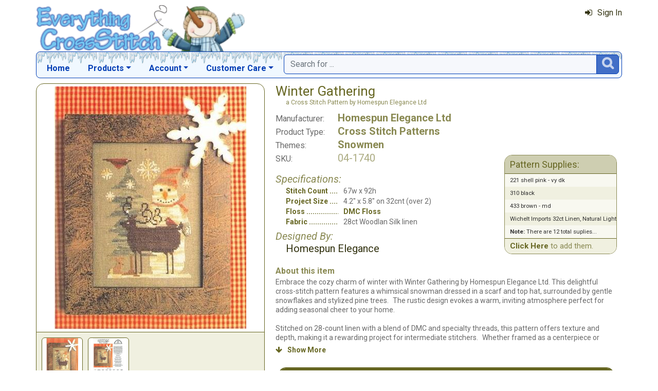

--- FILE ---
content_type: text/html; charset=utf-8
request_url: https://www.everythingcrossstitch.com/winter-gathering-mrp-p11124.aspx?k2=m35y5
body_size: 9222
content:

<!DOCTYPE html> 
<html xmlns="http://www.w3.org/1999/xhtml" lang="en">
<head>
<meta http-equiv="Content-Type" content="text/html; charset=utf-8" />
<title>&quot;Winter Gathering&quot; by Homespun Elegance Ltd</title>
<meta http-equiv="X-UA-Compatible" content="IE=edge" />
<meta name="viewport" content="width=device-width, initial-scale=1.0" />
<meta name="description" content="Winter Gathering: A Cross Stitch Chart by Homespun Elegance Ltd"/>
<meta name="rating" content="General"/>
<meta name="distribution" content="global"/>
<meta name="robots" content="index, follow"/>

<link rel="canonical" href="https://www.everythingcrossstitch.com/winter-gathering-mrp-p11124.aspx">
<link href="/displaypackage/Bootstrap/v522/css/bootstrap.min.css" rel="stylesheet" />
<link href="/displaypackage/Fonts/font-awesome.min.css" rel="stylesheet" />
<link href="/displaypackage/defaultBS5.css?cv=3.6.10" rel="stylesheet" />
<link href="/displaypackage/jQuery/jquery-ui.min.css?cv=3.6.10" rel="stylesheet" />
<link href="/skins/skin_1/css/style.css" rel="stylesheet" />
<link href="/skins/skin_1/css/MRSF.css?cv=3.6.10" rel="stylesheet" />
<link href="/skins/skin_1/css/holiday/winter.css?cv=3.6.10" rel="stylesheet" />

<script type="application/ld+json">
{ "@context": "https://schema.org",
  "@graph": [
  {
	"@type": "Product",
	"@id": "https://www.everythingcrossstitch.com/winter-gathering-mrp-p11124.aspx",
	"description": "Winter Gathering: A Cross Stitch Chart by Homespun Elegance Ltd",
	"name": "Winter Gathering",
	"url": "https://www.everythingcrossstitch.com/winter-gathering-mrp-p11124.aspx",
	"image": "https://www.everythingcrossstitch.com/images/product/responsive/11124.jpg",
	"productId": "11124",
	"offers": {
		"@type": "Offer",
		"price": "9.00",
		"availability": "http://schema.org/InStock",
		"itemCondition": "http://schema.org/NewCondition", 
		"priceCurrency":  "USD",
		"seller": {"@type": "Organization", "name": "Everything Cross Stitch"},
		"url": "https://www.everythingcrossstitch.com/winter-gathering-mrp-p11124.aspx"
	},
	"sku": "04-1740",
	"brand": {"@type": "Brand", "name": "Homespun Elegance Ltd"},
	"aggregateRating": {"@type": "AggregateRating", "worstRating": "1", "bestRating": "5", "ratingValue": "5.0", "ratingCount": "2"},
	"review": [
	{ "@type": "Review",
		"reviewRating": {"@type": "Rating", "ratingValue": "5", "worstRating": "1", "bestRating": "5"},
		"author": {"@type": "Person", "name": "Nancy"},
		"reviewBody": "The thread for the hat and scarf were so much fun to work with."
	},
	{ "@type": "Review",
		"reviewRating": {"@type": "Rating", "ratingValue": "5", "worstRating": "1", "bestRating": "5"},
		"author": {"@type": "Person", "name": "Lisa"},
		"reviewBody": "I love this pattern and the colors!"
	}
	],
	"category": "Cross Stitch Patterns"
  },
  {
	"@type": "BreadcrumbList",
	"itemListElement":  [
		{"@type": "ListItem", "position": 1, "name": "ECS: Home", "item": "https://www.everythingcrossstitch.com/"},
		{"@type": "ListItem", "position": 2, "name": "Cross Stitch Patterns", "item": "https://www.everythingcrossstitch.com/cross-stitch-patterns-mrl-y5.aspx"},
		{"@type": "ListItem", "position": 3, "name": "Snowmen", "item": "https://www.everythingcrossstitch.com/snowmen-cross-stitch-mrl-c180.aspx?k2=y5"},
		{"@type": "ListItem", "position": 4, "name": "Winter Gathering", "item": "https://www.everythingcrossstitch.com/winter-gathering-mrp-p11124.aspx"}
	]
  }
  ]
}
</script>

<script async src="https://www.googletagmanager.com/gtag/js?id=G-64GNL63XC1"></script>
<script>
window.dataLayer = window.dataLayer || [];function gtag(){dataLayer.push(arguments);}gtag('js', new Date());gtag('config', 'G-64GNL63XC1');
gtag('event', 'view_item', {'mr_event_type':10,'customer_type':'anon',items: [{'item_id':'11124','item_name':'Winter Gathering','item_brand':'Homespun Elegance Ltd','item_category':'Cross Stitch Patterns'}]});

</script>
</head>
<body> <!-- EXS -->
  <div class="body-background">
    <div class="container container-page" id="bsMainContainer" >                       
       <div id="mrsfHeaderContainer" class="mrnav"><div id="mrnav-header" class="pageheader"><div class="logolink mrsf-divlink" data-loc="/"></div><div class="mrsf-liveInfo" data-parserkey="USER_LINK1"></div></div><div id="mrnav-navbar" class="bar"><div id="mrnav-sidebarbtn" class="btn cmp fltl fa" onclick="mrnavPanelOpen('mrnav-sidemenu');">&#xf0C9;</div><div id="mrnav-logolink" class="cmp mrsf-divlink" data-loc="/"></div><div id="mrnav-userlinkbuttons" class="cmp fltr mrsf-liveInfo" data-parserkey="USER_LINK_NAVBUTTONS"><!--(!USER_LINK_NAVBUTTONS!)--></div><div id="mrnav-menu" class="menuholder exp"><ul id="MRSFMenu" class="menu"><li class="menutop"><a href="/">Home</a></li><li class="menutop dropdown"><a href="#" class="dropdown-toggle" role="button" data-bs-toggle="dropdown" aria-expanded="false">Products</a><ul class="dropdown-menu"><li><a href="/cross-stitch-themes-mrl-c17.aspx" class="dropdown-item">Browse Projects by Theme</a></li><li><a href="/cross-stitch-patterns-mrl-y5.aspx" class="dropdown-item">Cross Stitch Patterns</a></li><li><a href="/cross-stitch-kits-mrl-y4.aspx" class="dropdown-item">Cross Stitch Kits</a></li><li><a href="/cross-stitch-floss-mrl-y6.aspx" class="dropdown-item">Floss & Thread</a></li><li><a href="/cross-stitch-fabric-mrl-y2.aspx" class="dropdown-item">Cross Stitch Fabric</a></li><li><a href="/stamped-cross-stitch-kits-mrl-y9.aspx" class="dropdown-item">Stamped Projects</a></li><li><a href="/stitchable-cross-stitch-items-mrl-y3.aspx" class="dropdown-item">Stitchable Items</a></li><li><a href="/cross-stitch-beads-mrl-y7.aspx" class="dropdown-item">Beads, Buttons & Charms</a></li><li><a href="/cross-stitch-supplies-mrl-y1.aspx" class="dropdown-item">Needles, Hoops & Supplies</a></li></ul></li><li class="menutop mrsf-userInfo dropdown" data-parserkey="NAVBAR_ACCOUNTMENU"><a href="#" class="dropdown-toggle" role="button" data-bs-toggle="dropdown" aria-expanded="false">Account</a><ul class="dropdown-menu"><li><a href="javascript:dynamicModal(4,1,0);" class="dropdown-item"><span class="fa" style="margin-right:5px;">&#xf090</span>Sign In</a></li></ul></li><li class="menutop dropdown"><a href="#" class="dropdown-toggle" role="button" data-bs-toggle="dropdown" aria-expanded="false">Customer Care</a><ul class="dropdown-menu"><li><a href="/exs-contact-mrt-t8.aspx" class="dropdown-item"><span class="fa" style="margin-right:5px;">&#xf0e0</span>Contact Us</a></li><li class="dropdown-divider"></li><li><a href="/chitchat.aspx" class="dropdown-item"><span class="fa" style="margin-right:5px;">&#xf27a</span>Chit Chat Message Board</a></li><li><a href="/review.aspx?p=SewAndTell" class="dropdown-item"><span class="fa" style="margin-right:5px;">&#xf005</span>Sew and Tell!</a></li><li class="dropdown-divider"></li><li><a href="http://www.youtube.com/channel/UCIsuBXP9OHy23pCeD8gKB3w" class="dropdown-item" target="_blank"><span class="fa" style="margin-right:5px;">&#xf16a</span>ECS YouTube Channel</a></li><li><a href="/review.aspx?p=ReviewList" class="dropdown-item"><span class="fa" style="margin-right:5px;">&#xf006</span>Latest Product Reviews</a></li><li class="dropdown-divider"></li><li><a href="/giftcard.aspx" class="dropdown-item"><span class="fa" style="margin-right:5px;">&#xf09d</span>Gift Cards</a></li><li class="dropdown-divider"></li><li><a href="/faq.aspx" class="dropdown-item">Frequently Asked Questions</a></li><li><a href="/exs-returns-mrt-t10.aspx" class="dropdown-item">Our Return Policy</a></li><li><a href="/exs-privacy-mrt-t11.aspx" class="dropdown-item">Our Privacy Policy</a></li><li><a href="/exs-security-mrt-t13.aspx" class="dropdown-item">Our Security Policy</a></li></ul></li></ul></div><div id="mrnav-search" class="searchholder eoc"><form class="mrsf-form hide-on-wait navbar-form labelless" id="mainsearchform" method="get" onsubmit="return mainSearchSubmit();">
<div class="form-settings">formID,mainsearch</div>
<div class="mrsf-form-field">
<div class="field-label">hello world:</div>
<div class="field-control" style="width:100%;"><div class="input-group" style="width:100%;">
<input type="text" name="qt" id="mainsearchterm" class="form-control mrsf-autocomplete" PlaceHolder="Search for ..."/>
<div class="btn fa" onclick="mainSearchSubmit();">&#xF002;</div></div>
</div>
</div>
</form><script type="text/javascript">function mainSearchSubmit() {
var term;
term = $('#mainsearchterm').val();
if (term.length == 0) { modalError('Search:', 'The Search Field is required.'); }
else { processFormResponse('mainsearchform', 'form_processor.aspx', 'mrsfHeaderContainer'); }
return false; }
</script><div style="margin-top:7px;margin-bottom:6px;" class="mrsf-wrapper mrsf-inline-wait" id="mainsearchwait">Searching, Please Wait...</div></div></div><div id="mrnav-sidemenu" class="panel block sidemenu"><lable class="closebtn" onclick="mrnavPanelClose();">&times;</lable><div class="mrnav-holder"><div class="menutop"><a href="/">Home</a></div><div class="menutop nav-submenu open"><a href="#" class="dropdown-toggle" role="button" data-bs-toggle="dropdown" aria-expanded="false">Products</a></div><ul class="open submenu"><li><a href="/cross-stitch-themes-mrl-c17.aspx" class="dropdown-item">Browse Projects by Theme</a></li><li><a href="/cross-stitch-patterns-mrl-y5.aspx" class="dropdown-item">Cross Stitch Patterns</a></li><li><a href="/cross-stitch-kits-mrl-y4.aspx" class="dropdown-item">Cross Stitch Kits</a></li><li><a href="/cross-stitch-floss-mrl-y6.aspx" class="dropdown-item">Floss & Thread</a></li><li><a href="/cross-stitch-fabric-mrl-y2.aspx" class="dropdown-item">Cross Stitch Fabric</a></li><li><a href="/stamped-cross-stitch-kits-mrl-y9.aspx" class="dropdown-item">Stamped Projects</a></li><li><a href="/stitchable-cross-stitch-items-mrl-y3.aspx" class="dropdown-item">Stitchable Items</a></li><li><a href="/cross-stitch-beads-mrl-y7.aspx" class="dropdown-item">Beads, Buttons & Charms</a></li><li><a href="/cross-stitch-supplies-mrl-y1.aspx" class="dropdown-item">Needles, Hoops & Supplies</a></li></ul><div class="menutop nav-submenu open"><a href="#" class="dropdown-toggle" role="button" data-bs-toggle="dropdown" aria-expanded="false">Account</a></div><ul class="open submenu mrsf-userInfo" data-parserkey="NAVBAR_SIDEACCOUNTMENU"><li><a href="javascript:dynamicModal(4,1,0);" class="dropdown-item"><span class="fa" style="margin-right:5px;">&#xf090</span>Sign In</a></li></ul><div class="menutop nav-submenu open"><a href="#" class="dropdown-toggle" role="button" data-bs-toggle="dropdown" aria-expanded="false">Customer Care</a></div><ul class="open submenu"><li><a href="/exs-contact-mrt-t8.aspx" class="dropdown-item"><span class="fa" style="margin-right:5px;">&#xf0e0</span>Contact Us</a></li><li class="sidemenu-divider"><span class="dropdown-item"></span></li><li><a href="/chitchat.aspx" class="dropdown-item"><span class="fa" style="margin-right:5px;">&#xf27a</span>Chit Chat Message Board</a></li><li><a href="/review.aspx?p=SewAndTell" class="dropdown-item"><span class="fa" style="margin-right:5px;">&#xf005</span>Sew and Tell!</a></li><li class="sidemenu-divider"><span class="dropdown-item"></span></li><li><a href="http://www.youtube.com/channel/UCIsuBXP9OHy23pCeD8gKB3w" class="dropdown-item" target="_blank"><span class="fa" style="margin-right:5px;">&#xf16a</span>ECS YouTube Channel</a></li><li><a href="/review.aspx?p=ReviewList" class="dropdown-item"><span class="fa" style="margin-right:5px;">&#xf006</span>Latest Product Reviews</a></li><li class="sidemenu-divider"><span class="dropdown-item"></span></li><li><a href="/giftcard.aspx" class="dropdown-item"><span class="fa" style="margin-right:5px;">&#xf09d</span>Gift Cards</a></li><li class="sidemenu-divider"><span class="dropdown-item"></span></li><li><a href="/faq.aspx" class="dropdown-item">Frequently Asked Questions</a></li><li><a href="/exs-returns-mrt-t10.aspx" class="dropdown-item">Our Return Policy</a></li><li><a href="/exs-privacy-mrt-t11.aspx" class="dropdown-item">Our Privacy Policy</a></li><li><a href="/exs-security-mrt-t13.aspx" class="dropdown-item">Our Security Policy</a></li></ul></div></div><div id="mrnav-backdrop" class="backdrop"></div><div id="mrnav-popup" class="panel"></div></div>      
      <div class="body-wrapper"> <!--bodywrapper-->        
        <div id="mrsfMainContainer" class="mrsf-main-container"><div><div class="mrsf-column-container simple-fixed-left" data-colpad="10" data-colwidth="450" data-unfloatat="800"><div class="column-left"><div><div class="mrsf-wrapper nopad mrsf-aGallery"><div style="padding:5px;"><img class="mrsf-image clickable autosize postload gallerypic" data-url="/images/product/responsive/11124.jpg?fv=45341-13" data-mvtype="1" data-mvid="11124" data-mvindex="0"/>
</div><div class="mrsf-bgcolor-ultra-light" style="padding:10px;padding-bottom:0px;border:inherit;border-width:0px;border-top-width:1px;border-radius:0px;"><div name="ItemGalleryms-hd" id="ItemGalleryms-hd" class="form-control mrsf-media-strip" style="border-style:hidden;padding:0px;background-color:transparent;">
<div class="mi img clickable" style="background-image:url('/images/product/icon/11124.jpg?fv=4246-13');width:80px;height:80px;" data-main="/images/product/responsive/11124.jpg?fv=45341-13" data-mvindex="0"></div>
<div class="mi img clickable" style="background-image:url('/images/product/large/11124_1.jpg?fv=108508-18');width:80px;height:80px;" data-main="/images/product/large/11124_1.jpg?fv=108508-18" data-mvindex="1"></div>
</div></div></div></div></div><div class="column-right"><div class="mrsf-column-container simple-fixed-right" data-colpad="0" data-colwidth="300" data-unfloatat="690"><div class="column-left"><div style="padding:10px;padding-top:0px;font-weight:400;"><div><h1 id="title" class="mrsf-color-medium mrsf-sz-vl" style="font-weight:400;"><span class="mrsf-color-dark">Winter Gathering</span><span class="mrsf-sz-s" style="display:block;margin-left:20px;">a Cross Stitch Pattern by Homespun Elegance Ltd</span></h1><div class="mrsf-flex-list mrsf-sz-l" style="margin-top:10px;" data-colpad="25" data-colcount="2"><div class="list-row mrsf-sz-m" style="padding-bottom:2px;"><div class="col1">Manufacturer:</div><div class="mrsf-sz-l mrsf-color-medium hover-ck mrsf-fw-b col2"><a href="/homespun-elegance-cross-stitch-patterns-mrl-m35.aspx">Homespun Elegance Ltd</a></div></div><div class="list-row mrsf-sz-m" style="padding-bottom:2px;"><div class="col1">Product Type:</div><div class="mrsf-sz-l mrsf-color-medium hover-ck mrsf-fw-b col2"><a href="/cross-stitch-patterns-mrl-y5.aspx">Cross Stitch Patterns</a></div></div><div class="list-row mrsf-sz-m" style="padding-bottom:2px;"><div class="col1">Themes:</div><div class="mrsf-sz-l mrsf-color-medium hover-ck mrsf-fw-b col2"><a href="/snowmen-cross-stitch-mrl-c180.aspx">Snowmen</a></div></div><div class="list-row mrsf-sz-m" style="padding-bottom:2px;"><div class="col1">SKU:</div><div class="mrsf-sz-l mrsf-color-light col2">04-1740</div></div></div><div class="mrsf-column-container simple-fixed-right mrsf-sz-s" data-colpad="5" data-colwidth="220" data-hideright="450"><div class="column-left"><div style="margin-top:15px;"><div class="mrsf-color-medium mrsf-sz-l" style="font-style:italic;margin-bottom:2px;">Specifications:</div><div class="mrsf-flex-list mrsf-sz-ms" style="margin-left:20px;" data-colPad="10" data-col1Extend="20" data-colcount="2"><div class="list-row" style="padding-bottom:2px;"><div class="ellipsis mrsf-fw-b mrsf-color-dark col1">Stitch Count</div><div class="col2">67w x 92h</div></div><div class="list-row" style="padding-bottom:2px;"><div class="ellipsis mrsf-fw-b mrsf-color-dark col1">Project Size</div><div class="col2">4.2" x 5.8" on 32cnt  (over 2)</div></div><div class="list-row mrsf-divlink" style="padding-bottom:2px;" onclick="document.getElementById('atcAction').value='120';processFormResponse('atcRequest', 'showproduct.aspx?ACT=1', 'divAddToCart');"><div class="ellipsis mrsf-fw-b mrsf-color-dark col1">Floss</div><div class="mrsf-color-dark hover-ck col2" style="font-weight:bold;">DMC Floss</div></div><div class="list-row" style="padding-bottom:2px;"><div class="ellipsis mrsf-fw-b mrsf-color-dark col1">Fabric</div><div class="col2">28ct Woodlan Silk linen</div></div></div><div class="mrsf-color-medium mrsf-sz-l" style="font-style:italic;margin-top:5px;margin-bottom:0px;">Designed By:</div><div class="mrsf-sz-l mrsf-color-very-dark" style="margin-left:20px;margin-bottom:2px;">Homespun Elegance</div></div></div><div class="column-right"><div class="mrsf-wrapper mrsf-list mrsf-divlink mrsf-style4" style="margin-top:-20px;" onclick="document.getElementById('atcAction').value='120';processFormResponse('atcRequest', 'showproduct.aspx?ACT=1', 'atcHolder');"><div class="wrapper-header hover-ck" style="padding:7px;padding-left:10px;"><h4>Pattern Supplies:</h4></div><div><div class="mrsf-flex-list striped" style="font-size:.95em;" data-flexcol="1" data-colcount="1"><div class="list-row" style="padding-top:5px;padding-bottom:5px;padding-left:10px;"><div class="col1">221 shell pink - vy dk</div></div><div class="list-row" style="padding-top:5px;padding-bottom:5px;padding-left:10px;"><div class="col1">310 black</div></div><div class="list-row" style="padding-top:5px;padding-bottom:5px;padding-left:10px;"><div class="col1">433 brown - md</div></div><div class="list-row" style="padding-top:5px;padding-bottom:5px;padding-left:10px;"><div class="col1">Wichelt Imports 32ct Linen, Natural Light (13" x 18")</div></div><div class="list-row" style="padding-top:5px;padding-bottom:5px;padding-left:10px;"><div class="col1"><b>Note:</b> There are 12 total suplies...</div></div></div></div><div class="mrsf-color-medium wrapper-footer" style="text-align:left;font-size:1.25em;padding:7px;padding-left:10px;"><span class="hover-ck mrsf-fw-b mrsf-color-dark">Click Here</span> to add them.</div></div></div></div><div style="margin-top:20px;"><div class="mrsf-color-medium mrsf-sz-m" style="font-weight:bold;margin-bottom:2px;">About this item</div><div class="mrsf-sz-ms mrsf-expander" data-maxHeight="150"><div class="expand-content"><span class="mrsf-sentence">Embrace the cozy charm of winter with Winter Gathering by Homespun Elegance Ltd.
<span class="mrsf-sentence">This delightful cross-stitch pattern features a whimsical snowman dressed in a scarf and top hat, surrounded by gentle snowflakes and stylized pine trees.</span>
<span class="mrsf-sentence">The rustic design evokes a warm, inviting atmosphere perfect for adding seasonal cheer to your home.</span>
<br><br>
<span class="mrsf-sentence">Stitched on 28-count linen with a blend of DMC and specialty threads, this pattern offers texture and depth, making it a rewarding project for intermediate stitchers.</span>
<span class="mrsf-sentence">Whether framed as a centerpiece or included in your holiday décor, Winter Gathering brings a touch of winter magic to any space.</span>
<br><br>
<span class="mrsf-sentence">We do not carry the Wildflower and Wisper threads so we have listed the DMC alternates for all specialty threads in our supplies listing.</span>
<span class="mrsf-sentence">We also do not carry the specific fabric that this design uses so a fabric option will not be listed either.</span>
<span class="mrsf-sentence">The frame and snowflake applique are available to purchase through Homespun Elegance.</span></div><div class="expand-control"><div class="mrsf-color-dark control mrsf-divlink showmore" style="font-weight:bold;" onclick="toggleMRExpander(this, 0);"><span class="fa" style="margin-right:10px;">&#xf063</span>Show More</div><div id="s2" class="mrsf-color-dark control mrsf-divlink showless" style="font-weight:bold;" onclick="toggleMRExpander(this, 1);"><span class="fa" style="margin-right:10px;">&#xf062</span>Show Less</div></div></div></div></div></div></div><div class="column-right data-hnfpad"><div id="atcBlock" class="mrsf-wrapper atc" style="padding:0px;border-width:0px;"><div id="atcHolder" class="mrsf-wrapper mrsf-style3" style="border-width:2px;"><h3 style="margin-bottom:0px;"><span class="fa" style="margin-right:10px;">&#xF07A;</span>Add to your Cart:</h3><div style="margin-bottom:15px;position:relative;"><div style="display:inline-block;padding:0px;padding-top:10px;"><div class="mrsf-color-medium mrsf-sz-s" style="margin-bottom:0px;">Your Price:</div><div class="mrsf-color-very-dark mrsf-sz-vl" style="margin-left:15px;">$9.00</div><div></div></div><div class="show-on-wait mrsf-inline-wait mrsf-wrapper mrsf-color-very-dark" style="margin-top:10px;position:absolute;right:0;top:0;"><span class="mrsf-sentence">Please Wait...</span></div></div><div id="divAddToCart" style="margin-top:0px;"><div><form class="mrsf-form" id="atcRequest" method="get">
<input name="formID" id="formID" class="form-control" type="hidden" value="atc"/>
<input name="atcProductID" id="atcProductID" class="form-control" type="hidden" value="11124"/>
<input name="atcVariantID" id="atcVariantID" class="form-control" type="hidden" value="11136"/>
<input name="atcSiteID" id="atcSiteID" class="form-control" type="hidden" value="1"/>
<input name="atcEntityList" id="atcEntityList" class="form-control" type="hidden" value="m35y5"/>
<input name="atcAction" id="atcAction" class="form-control" type="hidden" value="101"/>
<input name="atcActionArg1" id="atcActionArg1" class="form-control" type="hidden" value/>
<input name="atcActionArg2" id="atcActionArg2" class="form-control" type="hidden" value/>
<div class="mrsf-form-field">
<div class="field-label" style="padding-top:5px;">Quantity:</div>
<div class="field-control" style="width:100%;"><div class="mrsf-quantity"><div class="qtyplus"></div><input type="number" name="atcQuantity" id="atcQuantity" class="form-control mrsf-quantity" Value="1" data-default="1"/>
<div class="qtyminus"></div></div></div>
</div>
<div class="mrsf-form-field" style="margin-top:10px;">
<div class="field-label" style="padding-top:0px;">Supplies:</div>
<div class="field-control" style="width:100%;"><div class="mrsf-sz-s mrsf-divlink mrsf-color-dark" style="margin-top:3px;margin-bottom:10px;" data-link="document.getElementById('atcAction').value='120';processFormResponse('atcRequest', 'showproduct.aspx?ACT=1', 'atcHolder');"><span class="mrsf-sentence"><span class="hover-ck mrsf-color-very-dark" style="font-weight:bold;">Click Here</span> to select the supplies you need for this project.<br></span><div class="btn" style="width:150px;margin-top:5px;">Select Supplies</div></div></div>
</div>
<div class="mrsf-form-field" style="margin-top:15px;">
<div class="field-label nolabel"></div>
<div class="field-control" style="width:100%;"><div class="btn primary" style="width:150px;" onclick="document.getElementById('atcAction').value='101';processFormResponse('atcRequest', 'showproduct.aspx?ACT=1', 'atcHolder');"><span class="fa" style="margin-right:5px;">&#xF07A;</span>Add to Cart</div></div>
</div>
<div class="mrsf-form-field" style="margin-top:5px;">
<div class="field-label nolabel"></div>
<div class="field-control" style="width:100%;"><div class="btn" style="width:150px;" onclick="document.getElementById('atcAction').value='110';processFormResponse('atcRequest', 'showproduct.aspx?ACT=1', 'atcHolder');">Add to Wish List</div></div>
</div>
</form></div></div></div></div></div></div></div></div><div id="itemBottomContent"><div class="mrsf-wrapper mrsf-style4" style="margin-top:25px;"><h3>You may also Like these items...</h3><div id="gridAlsoLike" class="mrsf-product-grid" style="font-size:.75em;"><div class="product-grid-holder"><div class="product-grid-item"><a href="/delivering-plenty-mrp-p4771.aspx"><div class= "pg-picture"><img data-url="/images/Product/icon/4771.jpg" alt="Delivering Plenty" /></div><div class="pg-info"><div class="pg-name xs">Delivering Plenty</div></div></a></div>
<div class="product-grid-item"><a href="/ornament-3-hes-a-flake-mrp-p26110.aspx"><div class= "pg-picture"><img data-url="/images/Product/icon/26110.jpg" alt="He&amp;#39;s a Flake" /></div><div class="pg-info"><div class="pg-name xs">He&#39;s a Flake</div></div></a></div>
<div class="product-grid-item"><a href="/ornament-8-frosty-flakes-mrp-p27176.aspx"><div class= "pg-picture"><img data-url="/images/Product/icon/27176.jpg" alt="Frosty Flakes" /></div><div class="pg-info"><div class="pg-name xs">Frosty Flakes</div></div></a></div>
<div class="product-grid-item"><a href="/2011-ornament-10-snow-in-love-mrp-p31096.aspx"><div class= "pg-picture"><img data-url="/images/Product/icon/31096.jpg" alt="2011 Ornament 10 - Snow in Love" /></div><div class="pg-info"><div class="pg-name xs">2011 Ornament 10 - Snow in Love</div></div></a></div>
</div></div></div><div class="mrsf-wrapper mrsf-style4 mrsf-list striped-list reviews mrsf-scroller" style="margin-top:20px;" data-maxheight="300"><h3>Member Reviews:</h3><div class="scroller-container"><div class="scroller-holder"><div class="list-row mrsf-divlink" data-loc="/review.aspx?r=1923"><div><div class="mrsf-sz-ml mrsf-fw-b mrsf-color-very-dark quote hover-ck" style="margin-bottom:5px;"></div><div class="mrsf-wrapper hastabs quote">The thread for the hat and scarf were so much fun to work with.</div><div class="mrsf-wrapper tab" style="float:left;"><div class="fivestardisp" style="height:20px;">
<img src="/sfstatic/reviews/stars/fs5.png" /></div></div><div class="mrsf-fs-i mrsf-sz-ms" style="margin-left:10px;padding-top:8px;float:left;">by: <span class="mrsf-fw-b mrsf-color-dark">Nancy</span> on <span class="date">1/13/2010</span></div><div style="clear:both;height:1px;"></div></div></div><div class="list-row mrsf-divlink" data-loc="/review.aspx?r=1159"><div><div class="mrsf-sz-ml mrsf-fw-b mrsf-color-very-dark quote hover-ck" style="margin-bottom:5px;"></div><div class="mrsf-wrapper hastabs quote">I love this pattern and the colors!</div><div class="mrsf-wrapper tab" style="float:left;"><div class="fivestardisp" style="height:20px;">
<img src="/sfstatic/reviews/stars/fs5.png" /></div></div><div class="mrsf-fs-i mrsf-sz-ms" style="margin-left:10px;padding-top:8px;float:left;">by: <span class="mrsf-fw-b mrsf-color-dark">Lisa</span> on <span class="date">9/9/2008</span></div><div style="clear:both;height:1px;"></div></div></div></div></div><div class="mrsf-flex-controls wrapper-footer"><div class="flex-control"><button class="fa fa-navicon btn"></button></div>
<div class="control-container mrsf-sz-ml hide-on-wait" style="margin-top:8px;margin-left:10px;"><div class="label">Want to write your own review?</div></div>
<div class="control-container floatright hide-on-wait"><div class="control"><div class="btn" onclick="pageAction(130,1);">Write a Review</div></div></div>
<div class="form-control control-wait mrsf-inline-wait" style="max-width:100%;overflow:hidden;">Please Wait ...</div>
</div></div><div class="mrsf-wrapper mrsf-style4 mrsf-list striped-list chit-chat mrsf-scroller" style="margin-top:20px;" data-maxrows="3" data-maxHeight="400"><h3>Chit-Chat:</h3><div class="scroller-container"><div class="scroller-holder"><div class="list-row mrsf-divlink" data-loc="/chitchat.aspx?acc=30&arg1=61757"><div class="mrsf-wrapper"><div class="mrsf-sz-ml mrsf-fw-b mrsf-fs-i mrsf-color-medium hover-ck" style="margin-bottom:5px;">mini brass star and mitten</div><div class="mrsf-wrapper borderless quote" style="margin-left:25px;">where are these available , the pattern says 28 ct linen, yet in the supplies its 32 ct.  charms are not on their website, nor the homespun elegance co.</div></div><div class="mrsf-fs-i mrsf-sz-ms" style="margin-left:10px;padding-top:8px;float:left;">Posted by: <span class="hover-ck mrsf-fw-b mrsf-color-dark">kathleen</span> on 06/16/23<span class="mrsf-color-medium hover-ck" style="margin-left:10px;">(2 replies...)</span></div></div><div class="list-row mrsf-divlink" data-loc="/chitchat.aspx?acc=30&arg1=39076"><div class="mrsf-wrapper"><div class="mrsf-sz-ml mrsf-fw-b mrsf-fs-i mrsf-color-medium hover-ck" style="margin-bottom:5px;">14-count Aida</div><div class="mrsf-wrapper borderless quote" style="margin-left:25px;">If I wanted to create this on 14-count Aida, how big will it be?  Also, what size Aida fabric should I order?</div></div><div class="mrsf-fs-i mrsf-sz-ms" style="margin-left:10px;padding-top:8px;float:left;">Posted by: <span class="hover-ck mrsf-fw-b mrsf-color-dark">acat103</span> on 06/26/20<span class="mrsf-color-medium hover-ck" style="margin-left:10px;">(1 reply...)</span></div></div><div class="list-row mrsf-divlink" data-loc="/chitchat.aspx?acc=30&arg1=15146"><div class="mrsf-wrapper"><div class="mrsf-sz-ml mrsf-fw-b mrsf-fs-i mrsf-color-medium hover-ck" style="margin-bottom:5px;">faabric</div><div class="mrsf-wrapper borderless quote" style="margin-left:25px;">Please suggest another fabric besides the linen.  Thanks.</div></div><div class="mrsf-fs-i mrsf-sz-ms" style="margin-left:10px;padding-top:8px;float:left;">Posted by: <span class="hover-ck mrsf-fw-b mrsf-color-dark">awilkins1</span> on 01/09/17<span class="mrsf-color-medium hover-ck" style="margin-left:10px;">(3 replies...)</span></div></div><div class="list-row mrsf-divlink" data-loc="/chitchat.aspx?acc=30&arg1=12724"><div class="mrsf-wrapper"><div class="mrsf-sz-ml mrsf-fw-b mrsf-fs-i mrsf-color-medium hover-ck" style="margin-bottom:5px;">Frame and snowflake</div><div class="mrsf-wrapper borderless quote" style="margin-left:25px;">Is the frame and snowflake available for this pattern?</div></div><div class="mrsf-fs-i mrsf-sz-ms" style="margin-left:10px;padding-top:8px;float:left;">Posted by: <span class="hover-ck mrsf-fw-b mrsf-color-dark">bigbaypony</span> on 07/12/16<span class="mrsf-color-medium hover-ck" style="margin-left:10px;">(6 replies...)</span></div></div></div></div><div class="mrsf-flex-controls wrapper-footer"><div class="flex-control"><button class="fa fa-navicon btn"></button></div>
<div class="control-container mrsf-sz-ml hide-on-wait" style="margin-top:8px;margin-left:10px;"><div class="label">Have a question or comment?</div></div>
<div class="control-container floatright hide-on-wait"><div class="control"><div class="btn" onclick="pageAction(131,1);">Start a Chat</div></div></div>
<div class="form-control control-wait mrsf-inline-wait" style="max-width:100%;overflow:hidden;">Please Wait ...</div>
</div></div></div></div></div>
      </div> <!--End bodywrapper-->
    </div> <!--End container-page-->    
  </div> <!--End body-background-->  
  <div class="modal fade" id="dynamicModal"></div> 	
	<!-- Page Footer *************************************-->
  <div class="footer" id="mrsfFooterContainer">
    <div class="container">
		  <a href="/" class="footer-item">Home</a>
      <a href="/giftcard.aspx" class="footer-item">Gift Cards</a>
      <a href="/exs-contact-mrt-t8.aspx" class="footer-item">Contact Us</a>
      <a href="/exs-returns-mrt-t10.aspx" class="footer-item">Return Policy</a>
      <a href="/exs-privacy-mrt-t11.aspx" class="footer-item">Privacy Policy</a>
      <a href="/exs-security-mrt-t13.aspx" class="footer-item">Security Policy</a>
      <a href="/sitemap.aspx" class="footer-item">Site Map</a> 
      <div class="footer-copyright">
        <span class="mrsf-sentence"><a href="/copyright-mrt-t12.aspx">Copyright &copy; 2019 M&amp;R Technologies, Inc.</a></span><span class="mrsf-sentence">All Rights Reserved.</span>
      </div>    
		  <br/><br/>
	  </div>
    <!-- These 4 divs are used for overall page control.  MUST EXIST -->
    <div class='mrsf-device-check visible-xs' data-device='xs'></div>
    <div class='mrsf-device-check visible-sm' data-device='sm'></div>
    <div class='mrsf-device-check visible-md' data-device='md'></div>
    <div class='mrsf-device-check visible-lg' data-device='lg'></div>
    </div>
    <div>
  </div>
<script src="/displaypackage/jQuery/jquery361.min.js"></script>
<script src="/displaypackage/bootstrap/v522/js/bootstrap.bundle.min.js"></script>
<script src="/displaypackage/jQuery/jquery-ui.min.js"></script>
<script src="/displaypackage/default.js?jv=3.6.10"></script>
<script type="text/javascript">
function getPageInfo(fieldID, fieldVal) {
var lOut = '';
switch (fieldID) {
case 'mrsf-page':   switch (fieldVal) { case 'reloadOnUserChange': lOut='1'; break;  }
  break;
case 'PageInfoAutoBuild': lOut = '1';
  break;
default: lOut = 'fieldID-not-found';
  break;
}
return lOut;
}
function pageAction(action,arg1,arg2) {
var myFormData = new FormData();
myFormData.append('formID','pageAction');
myFormData.append('action',action);
myFormData.append('ProductID',11124);
if (arg1 != undefined) { myFormData.append('arg1',arg1); }
if (arg2 != undefined) { myFormData.append('arg2',arg2); }
$.ajax ({
url:'ShowProduct.aspx?ACT=1',
type: 'POST',processData: false,contentType: false,dataType: 'html',data: myFormData,
success: function(data) {processResponseData(data,'divSoftContent');},
error: function(xhr,error) {alert(error);}
});
}

$(document).on({
click: function(e) {
var $thumb = $(this)
var $gallery = $thumb.parents('.mrsf-aGallery')
var $img = $gallery.find('.gallerypic').first();
var szMain = $thumb.attr('data-main');
var mvIndex = $thumb.attr('data-mvindex'); if (mvIndex == undefined) { mvIndex =''; }if ($img.length > 0) { $img.attr('src',szMain); if (!(mvIndex.length==0)) { $img.attr('data-mvindex',mvIndex);}}
}
}, ".mrsf-aGallery .mrsf-media-strip .mi");
$(document).on({
click: function(e) {
var $img = $(this)
var mvType = $img.attr('data-mvtype');
var mvID = $img.attr('data-mvid');
var mvIndex = $img.attr('data-mvindex');
mediaViewer(1, mvType, mvID, mvIndex); }}, ".mrsf-aGallery .gallerypic");
</script>

</body>
</html>


--- FILE ---
content_type: text/css
request_url: https://www.everythingcrossstitch.com/skins/skin_1/css/MRSF.css?cv=3.6.10
body_size: 4199
content:

/***************************
  Everything Cross Stitch
 ***************************
  rgb(240,240,224)   Ultra Light  L:(248,248,240)
  rgb(206,206,177)   Very Light   L:(223,223,200)
  rgb(171,171,129)   Light        L:(188,188,153) 
  rgb(137,137,82)   *Medium       L:(154,154,105)  
  rgb(102,102,34)    Dark         L:(119,119,58)
  rgb(51,51,17)      Very Dark    L:(77,77,26)
 ***************************/
/* dark to ultra light  - 7 blends  */
/* Blend dark to black, 1 blend, set that to very dark */
/* Blend very dark to dark, 1 blend, set (Very Dark L:)*/
a {color: rgb(51,51,17);text-decoration: none;}
a:hover, a:focus {color: rgb(51,51,17);text-decoration: underline;}

.footer {
	font-size: 14px;
  color:rgb(102,102,34);
}

/* Page */
.mrsf-page-header { background-color:  rgb(137,137,82); border-color: rgb(102,102,34); color: rgb(102,102,34); }
.mrsf-page-description{ background-color: #fff; border-color: rgb(102,102,34); color: rgb(102,102,34); }

/* Callouts */
.mrsf-wrapper.callout-week {
  background-image: url('/static/site/fills/fabric-3.png');
  background-size: 300px;
  background-repeat: repeat;
  background-position: 0px 0px;
}
.mrsf-wrapper.callout-week .callout-header { color: rgb(119,119,58); }
.mrsf-wrapper.callout-week .callout-color2 { color: rgb(171,171,129); }
.mrsf-wrapper.callout-month {
  background-image: url('/static/site/fills/fabric-4.png');
  background-size: 300px;
  background-repeat: repeat;
  background-position: 0px 0px;
}
.mrsf-wrapper.callout-month .callout-header { color: rgb(119,119,58); }
.mrsf-wrapper.callout-month .callout-color2 { color: rgb(171,171,129); }

  /* Images */
  .mrsf-image.thumbnail {
 border-color: rgb(102,102,34); 
}

/* Phase 2 */
/* Buttons */
.btn {
  color: rgb(51,51,17);
  border-color: rgb(102,102,34);
  background-color: rgb(137,137,82);
  box-shadow: none;
  text-shadow: none;
}
.btn:focus, .btn.focus,
.btn:hover, .btn-check + .btn:hover {
  color: rgb(51,51,17);
  border-color: rgb(102,102,34);
  background-color: rgb(154,154,105);
}
.btn:active, .btn.active,  
.btn-check:checked + .btn,
.open > .dropdown-toggle.btn.btn-default,
.open > .dropdown-toggle.btn {
  color: rgb(102,102,34) !important;
  border-color: rgb(102,102,34) !important;
  background-color: rgb(171,171,129) !important;
}

.btn.primary {  
  background-color: rgb(102,102,34);
  border-color: rgb(102,102,34);
  color: rgb(255,255,255);
}
.btn.primary:hover, .btn.primary:focus { background-color: rgb(119,119,58) !important; }
.btn.primary:active {
  color: rgb(51,51,17) !important;
  background-color: rgb(206,206,177) !important;  
}

/* Form Controls */
.form-control { border-color: rgb(102,102,34); }
.form-control:focus {
  border-color: rgb(102,102,34);
  background-color: rgb(252,252,248);
  box-shadow: inset 1px 1px 1px rgba(102, 102, 34, 0.25), 0 0 02px rgba(102,102,34, 1);
}
/* Control Block */
.mrsf-wrapper.mrsf-stylecb {
  background-color: rgb(206,206,177);
}
/* End PHASE 2*/

.input-group select {
  border-color:rgb(102,102,34);  
  box-shadow: none;  
}
.input-group input,
.input-group .btn {
  border-color:rgb(102,102,34);
}

.btn.btn-addtocart,
.btn.btn-checkout {
	box-shadow: inset 1px 1px 0px rgb(206,206,177);
  background-color: rgb(137,137,82);
  border-color: rgb(102,102,34);  
  color: rgb(255,255,255);
  text-shadow: 1px 1px 1px rgb(119,119,58);	  
}
  .btn.btn-addtocart:focus,
  .btn.btn-addtocart.focus,
  .btn.btn-addtocart:hover,
  .btn.btn-checkout:focus,
  .btn.btn-checkout.focus,
  .btn.btn-checkout:hover {
    background-color: rgb(171,171,129) !important;
  }
  .btn.btn-addtocart:active,
  .btn.btn-addtocart.active,
  .btn.btn-checkout:active,
  .btn.btn-checkout.active,
  .open > .dropdown-toggle.btn.btn-checkout {    
    color: rgb(240,240,224);
    text-shadow: 1px 1px 1px rgb(137,137,82);
    background-color: rgb(137,137,82) !important;
    border-color: rgb(206,206,177)!important;
  }

.mrsf-quantity {
  background-color: rgb(240,240,224);
  border-color: rgb(171,171,129);     
  color: rgb(188,188,153);  
}
.mrsf-quantity.has-focus {
  border-color: rgb(102,102,34);    
  box-shadow: inset 1px 1px 1px rgba(102, 102, 34, 0.25), 0 0 02px rgba(102,102,34, 1);          
}
.mrsf-quantity.has-focus div, .mrsf-quantity.has-focus input{  
  border-color: rgb(171,171,129);     
}

/* Ribbon Bars */
.mrsf-image-ribbon .ribbon-item h3,
.mrsf-image-ribbon .ribbon-item h4 {
  background: rgba(223,223,200,0.9);
  border: 2px solid rgb(137,137,82);
  color: rgb(119,119,58);
}
.mrsf-image-ribbon .ribbon-item:hover h3,
.mrsf-image-ribbon .ribbon-item:hover h4 {
  background: rgba(77,77,26,0.8);  
  color: rgb(240,240,224);  
}
.mrsf-image-ribbon .ribbon-item.selected h3,
.mrsf-image-ribbon .ribbon-item.selected h4 {
  background: rgba(51,51,17,0.8);  
  color: rgb(240,240,224);  
}

/* Five Star Ratings */
.mrsf-five-star-rating .star {
  color:rgb(206,206,177);
}
.mrsf-five-star-display.rating1 .star:nth-child(-n+1),
.mrsf-five-star-rating.rating1 .star:nth-child(-n+1),
.mrsf-five-star-display.rating2 .star:nth-child(-n+2),
.mrsf-five-star-rating.rating2 .star:nth-child(-n+2),
.mrsf-five-star-display.rating3 .star:nth-child(-n+3),
.mrsf-five-star-rating.rating3 .star:nth-child(-n+3),
.mrsf-five-star-display.rating4 .star:nth-child(-n+4),
.mrsf-five-star-rating.rating4 .star:nth-child(-n+4),
.mrsf-five-star-display.rating5 .star:nth-child(-n+5),
.mrsf-five-star-rating.rating5 .star:nth-child(-n+5) {
  color:rgb(102,102,34);
}
.mrsf-five-star-rating.mouseOver1 .star:nth-child(-n+1),
.mrsf-five-star-rating.mouseOver2 .star:nth-child(-n+2),
.mrsf-five-star-rating.mouseOver3 .star:nth-child(-n+3),
.mrsf-five-star-rating.mouseOver4 .star:nth-child(-n+4),
.mrsf-five-star-rating.mouseOver5 .star:nth-child(-n+5) {
  color:rgb(102,102,34);
}
.mrsf-five-star-rating.mouseOver1 .star:nth-child(n+2),
.mrsf-five-star-rating.mouseOver2 .star:nth-child(n+3),
.mrsf-five-star-rating.mouseOver3 .star:nth-child(n+4),
.mrsf-five-star-rating.mouseOver4 .star:nth-child(n+5) {
  color:rgb(206,206,177);
}

/* mrnav */
.mrnav .bar { background-color: rgb(102,102,34); border-color: rgb(51,51,17); }
.mrnav .menu > li > a { color: white; }
.mrnav .menu > li > a:hover, /* TopMenu Active */
.mrnav .menu > li > a:focus { background-color: rgb(240,240,224); color: rgb(102,102,34);}
.mrnav .menu .dropdown-menu { background-color: rgb(240,240,224); border-color: rgb(240,240,224); }
.mrnav .menu .dropdown-menu .dropdown-divider { border-color: rgb(137,137,82); }
.mrnav .menu .dropdown-menu > li > a { color: rgb(102,102,34); }
.mrnav .menu .dropdown-menu > li > a:focus,
.mrnav .menu .dropdown-menu > li > a:hover { background-color: rgb(137,137,82); color: rgb(240,240,224); }
/* Side Nav Menus In Content */
.mrnav .sidemenu { color: rgb(51,51,17); background-color: rgb(206,206,177); box-shadow: inset 1px 1px #fff; border: 1px solid rgb(137,137,82); }
.mrnav .sidemenu .submenu a:hover { color: rgb(102,102,34); background-color: rgb(240,240,224);}
/* Side Nav NOT IN CONTNT */
.mrnav .panel.block { color: rgb(51,51,17); background-color: rgb(240,240,224); border-color: rgb(51,51,17); }
.mrnav .panel.block .closebtn { color: white; }
.mrnav .panel.block .blockheader { color: white; background-color: rgb(102,102,34); }
.mrnav .panel.sidemenu { color: rgb(206,206,177); background-color: rgb(102,102,34); border-color:rgb(102,102,34); }
.mrnav .panel.sidemenu .menutop a,
.mrnav .panel.sidemenu .nav-submenu.open span,
.mrnav .panel.sidemenu .submenu .selected a,
.mrnav .panel.sidemenu .closebtn:hover { color: white; }
.mrnav .panel.sidemenu .submenu a,
.mrnav .panel.sidemenu .closebtn { color: rgb(206,206,177); }
.mrnav .panel.sidemenu .submenu a:hover { color: rgb(51,51,17); background-color: rgb(206,206,177);}
.mrnav .panel.selectlist .listitems .li:hover { color: white; background-color: rgb(137,137,82); }


/* Navbar 1/19/23 */
#navbarMainLogoLink {
  width: 400px;
  height: 88px;
  margin-bottom: 10px;
}
#navbarHolder {
  box-shadow: inset 1px 1px rgb(154,154,105);
  background-color: rgb(102,102,34);
  border-color: rgb(51,51,17);
  background-image: url('/static/logo/EXSLogoB.png');
}
/* Main Top Navbar */
.navbar-main-header { background-image: url('/static/logo/exsLogo.jpg'); background-position: 0px 0px; }
.navbar .navbar-nav > li > a {color: white;	}
.navbar .navbar-nav > li > a:hover, /* TopMenu Active */
.navbar .navbar-nav > li > a:focus { background-color: rgb(240,240,224); color: rgb(102,102,34); }
.navbar .navbar-nav .dropdown-menu, /* TopMenu Dropdown Menu*/
.navbar .navbar-nav .dropdown-menu .dropdown-divider { background-color: rgb(240,240,224); border: 1px solid rgb(137,137,82); }
.navbar .navbar-nav .dropdown-menu > li > a { color:rgb(102,102,34); }
.navbar .navbar-nav .dropdown-menu > li > a:focus,
.navbar .navbar-nav .dropdown-menu > li > a:hover { background-color: rgb(137,137,82); color: rgb(240,240,224); }
.navbar .btn { text-shadow: 2px 2px 2px rgb(102,102,34); background-color:rgb(171,171,129); border-color: rgb(171,171,129); color: white; }
/* Side Nav Menus In Content */
.mrnav-cnt.incontent { color: rgb(51,51,17); background-color: rgb(206,206,177); box-shadow: inset 1px 1px #fff; border: 1px solid rgb(137,137,82); }
.mrnav-cnt.incontent .submenu a:hover { color: rgb(102,102,34); background-color: rgb(240,240,224); }
/* Side Nav NOT IN CONTNT */
.mrnav-cnt:not(.incontent) { color: rgb(206,206,177); background-color: rgb(102,102,34); border: 1px solid rgb(102,102,34); background-image: url('/static/logo/EXSLogoB.png'); }
.mrnav-cnt:not(.incontent) .menutop a,
.mrnav-cnt:not(.incontent) .nav-submenu.open span,
.mrnav-cnt:not(.incontent) .submenu .selected a,
.mrnav-cnt:not(.incontent) .closebtn:hover { color: white; }
.mrnav-cnt:not(.incontent) .submenu a,
.mrnav-cnt:not(.incontent) .closebtn { color: rgb(206,206,177); }
.mrnav-cnt:not(.incontent) .submenu a:hover { color: rgb(51,51,17); background-color: rgb(206,206,177); }
/* AutoComplete Widget*/
.ui-autocomplete.ui-widget.ui-widget-content { border-color: rgb(171,171,129); }
.ui-autocomplete-input,
.ui-autocomplete .ui-menu-item { background-color: rgb(240,240,224); }
.ui-autocomplete .ui-menu-item .ui-state-focus,
.ui-autocomplete .ui-menu-item .ui-state-active,
.ui-autocomplete .ui-menu-item .ui-state-active:hover { margin: 0px; background-color: rgb(171,171,129); border: 0px solid rgb(137,137,82); }



/* Entity List and CSM*/
.mrsf-wrapper.entity-list-header,
.entity-list-control,
.mrsf-wrapper.entity-list-menu,
.mrsf-product-grid .wrapper-footer,
.mrsf-wrapper.entity-list-content .wrapper-footer {
  background-color: rgb(206,206,177);
  border-color: rgb(137,137,82);
}

.mrsf-wrapper.entity-list-content {
  border-color: rgb(137,137,82);
}



.mrsf-callout-inside-header {
  font-style: italic;
  color: rgb(46,29,53);
}
.mrsf-callout-inside-header {
  font-style:italic;
  color: rgb(51,51,17);
}
.mrsf-userlinks1 {    
  margin-top:60px; 
  display:inline-block;
  vertical-align: bottom;  
  border:1px solid red; 
  float:right;
  padding:0px;  
}

.mrsf-topic-header {
  background-color: #fff;
  color:rgb(102,102,34);
  margin:0;
  padding:15px;
}
.mrsf-topic-picholder {
  display:inline-block;
  background-color:  #fff;
  float:left;  
  padding-right:15px;
  margin-right:15px; 
}
.mrsf-topic-content {
  display:block;
  margin-top:20px;  
  padding-right:15px;
  background-color: #fff; 
  padding:0px;  
}
.mrsf-topic-content > well {
  border:0px;
  padding:0px;
}
.mrsf-topic-header > i {
  background-color: rgb(243,239,230);
  padding:20px;
}
.mrsf-topic-title {  
  background-color: rgb(243,239,230);
  padding:0px;
  margin-bottom:0px;
}
.mrsf-topic-description {  
  background-color: #fff;
  padding:0px;  
  text-overflow:ellipsis;
}
.mrsf-topic-block {
  background:0px;
  border:0px;
  padding:0;
  margin:0;
}



/* Product Overrides*/
.mrsf-product-name {
	box-shadow: inset 1px 1px #fff;
	border-radius: 10px;
  border-bottom-left-radius: 0px;
  border-bottom-right-radius: 0px;
	background-color: rgba(231, 222, 205, 0.50);
	border-color: rgba(231, 222, 205, 0.99);
  padding-bottom:10px;
}
.mrsf-product-image-wrapper {
	box-shadow: inset 1px 1px #fff;
	border-radius: 10px;
  border-top-left-radius: 0px;
  border-top-right-radius: 0px;  
	background-color: #fff;
	border-color: rgba(231, 222, 205, 0.99);
}
.mrsf-product-details {
  box-shadow: inset 1px 1px #fff;
	border-radius: 10px;
  border-top-left-radius: 0px;
  border-top-right-radius: 0px;  
	background-color: #fff;
	border-color: rgba(231, 222, 205, 0.99);
  text-align:left;
  padding-bottom:25px;
}
.mrsf-product-description{  
}
.mrsf-product-addtocart-table {  
  border: 1px solid rgb(171,171,129);
}
.mrsf-product-addtocart-table > tbody > tr:nth-of-type(odd) {
  background-color: rgb(248,246,243);  
}
.mrsf-product-addtocart-table > tbody > tr:nth-of-type(even) {
  background-color: rgb(255,255,255);
}
.mrsf-product-addtocart-table > tbody > tr {
  border-bottom: 1px solid rgb(171,171,129);
}
.mrsf-product-addtocart-table > tbody > tr > td {
  padding:5px;  
}
.mrsf-product-img-thumbnail-wrapper {
  padding-top:5px;
  padding-bottom:5px;
  background-color: rgba(231, 222, 205, 0.50); 
  border-top:1px solid rgb(137,137,82);
  margin-right:-10px;
  margin-left:-10px;
  margin-top:15px;
  margin-bottom:-10px;
  border-radius: 10px;
  border-top-left-radius: 0px;
  border-top-right-radius: 0px;  
}
.mrsf-product-img-thumbnail{ 	
	background-color: #fff;  
	border-color: rgb(137,137,82);
  border-width:1px;
  margin-left:5px;
}

.mrsf-form .field-label.style2 {
  font-weight:normal;
  color: rgb(102,102,34);
  padding-right:10px;
}



.suppliesLine {
  border-color:rgb(137,137,82);
}

/* Menu Classes*/
/* Used in the following areas:   */
/*    Checkout Menu               */
 .mrsf-menu-a {
  background-color:#fff;
  border: 1px solid rgb(137,137,82);
  color: rgb(51,51,17);
  -webkit-box-shadow: 3px 3px 10px 0px rgb(102,102,34) ; 
          box-shadow: 3px 3px 10px 0px rgb(102,102,34) ;
}

.mrsf-menu-a > h1,
.mrsf-menu-a > h2,
.mrsf-menu-a > h3,
.mrsf-menu-a > h4 { 
  background-color:rgb(206,206,177);
  color: rgb(102,102,34);    
  border-bottom:1px solid rgb(102,102,34);
}
.mrsf-menu-a .mrsf-menu-item {
  background-color:#fff;
}
.mrsf-menu-a .mrsf-menu-item.active {
  background-color:rgb(137,137,82);
}
.mrsf-menu-a .mrsf-menu-item.disabled {
  color:gray;
}
.mrsf-menu-a .mrsf-menu-item:hover {
  background-color:rgb(206,206,177);
}
.mrsf-menu-a .mrsf-menu-item.active:hover {
  background-color:rgb(137,137,82);
}

.mrsf-menu-pg {
  background-color:inherit;
  padding:0px;
}
.mrsf-menu-pg > h1,
.mrsf-menu-pg > h2,
.mrsf-menu-pg > h3,
.mrsf-menu-pg > h4 { 
  background-color:rgb(206,206,177);
  color: rgb(102,102,34);    
  padding:0px;
  margin-bottom:3px;  
  margin-top:10px;    
  text-decoration:underline;
}
.mrsf-menu-pg > h5 {
  background-color:rgb(206,206,177);
  color: rgb(102,102,34);    
  padding:0px;
  margin-bottom:3px;  
  margin-top:10px;    
}
.mrsf-menu-pg .mrsf-menu-item {
  color: rgb(102,102,34);
  background-color:rgb(206,206,177);
}
.mrsf-menu-pg .mrsf-menu-item.active {
  background-color:rgb(137,137,82);
  color:#fff;
}
.mrsf-menu-pg .mrsf-menu-item.disabled {
  color:gray;
}
.mrsf-menu-pg .mrsf-menu-item:hover {
  background-color:rgb(171,171,129);
  
}
.mrsf-menu-pg .mrsf-menu-item.active:hover {
  background-color:rgb(137,137,82);
}

.modal .modal-content {
  background-color:rgb(154,154,105);  
  border: 2px solid rgb(102,102,34);
}

/* Wrappers */
.mrsf-wrapper {
  background-color:#fff;  
  border: 1px solid rgb(102,102,34);
  color: rgb(48,48,48);
}
.mrsf-wrapper > h1,
.mrsf-wrapper > h2,
.mrsf-wrapper > h3,
.mrsf-wrapper > h4,
.mrsf-wrapper .wrapper-header {
    background-color:rgb(171,171,129);
    color:rgb(51,51,17);   
    border-color: rgb(102,102,34); 
  }
.mrsf-wrapper .wrapper-header.mrsf-color-medium-dark {
  background-color:rgb(137,137,82);
  color:#fff;
}
.mrsf-wrapper > h2.mrsf-color-ultra-light,
.mrsf-wrapper .wrapper-header.mrsf-color-ultra-light {
  background-color:rgb(240,240,224);
  color:rgb(137,137,82);
}
.mrsf-wrapper > h1.mrsf-color-very-dark,
.mrsf-wrapper > h2.mrsf-color-very-dark {
  color:rgb(255,255,255);
   background-color:rgb(102,102,34);
}

.mrsf-wrapper.mrsf-style2 {
  background-color:rgb(240,240,224);
  border: 1px solid rgb(102,102,34);
  color: rgb(51,51,17);
}
.mrsf-wrapper.mrsf-style2 > h1,
.mrsf-wrapper.mrsf-style2 > h2,
.mrsf-wrapper.mrsf-style2 > h3,
.mrsf-wrapper.mrsf-style2 > h4,
.mrsf-wrapper.mrsf-style2 .wrapper-header {
  color:rgb(51,51,17);
  background-color:rgb(171,171,129);
  border-color:inherit;
}
.mrsf-wrapper.mrsf-style2 .wrapper-header .header-row {
  color:rgb(255,255,255);
  background-color:rgb(137,137,82);  
  border-color:inherit;  
}
.mrsf-wrapper.mrsf-style2  .list-row .ext-flipper-selector.selected {
  background-color:rgb(206,206,177);
}

.mrsf-wrapper.mrsf-style3 {  
  border-color:rgb(102,102,34);
}
.mrsf-wrapper.mrsf-style3 > h1,
.mrsf-wrapper.mrsf-style3 > h2,
.mrsf-wrapper.mrsf-style3 > h3,
.mrsf-wrapper.mrsf-style3 > h4,
.mrsf-wrapper.mrsf-style3 .wrapper-header {
  color:#fff;
  background-color:rgb(102,102,34);  
}

.mrsf-wrapper.mrsf-style4 {
  border-color: rgb(137,137,82);
}
.mrsf-wrapper.mrsf-style4 > h1,
.mrsf-wrapper.mrsf-style4 > h2,
.mrsf-wrapper.mrsf-style4 > h3,
.mrsf-wrapper.mrsf-style4 > h4,
.mrsf-wrapper.mrsf-style4 .wrapper-header
{
  color: rgb(102,102,34);
  background-color: rgb(206,206,177);
  border-bottom: 1px solid rgb(102,102,34);
}
.mrsf-wrapper.mrsf-style4 .wrapper-footer {
  background-color: rgb(240,240,224);  
  border-top: 1px solid rgb(102,102,34);
}

.mrsf-wrapper.mrsf-style5,
.mrsf-wrapper.mrsf-stylecb {
  background-color:rgb(206,206,177);
  color: rgb(51,51,17);   
  border: 1px solid rgb(137,137,82);
}
.mrsf-wrapper.mrsf-style5 > h1,
.mrsf-wrapper.mrsf-style5 > h2,
.mrsf-wrapper.mrsf-style5 > h3,
.mrsf-wrapper.mrsf-style5 > h4,
.mrsf-wrapper.mrsf-style5 .wrapper-header {
  color:inherit;  
  background-color:inherit;
}
.mrsf-wrapper.mrsf-style5 .wrapper-footer {
  border-color: inherit;  
}
.mrsf-wrapper.mrsf-style5.ultra-light {
  background-color:rgb(240,240,224);  
}
.mrsf-wrapper.mrsf-style5.very-light {
  background-color:rgb(206,206,177);
}
.mrsf-wrapper.mrsf-style5.light {
  background-color:rgb(171,171,129);
}
.mrsf-wrapper.mrsf-style5.medium {
  background-color:rgb(137,137,82);
}
.mrsf-wrapper.mrsf-style5.dark {
  background-color:rgb(102,102,34);
}
.mrsf-wrapper.mrsf-style5.very-dark {
  background-color:rgb(51,51,17);
}
.mrsf-wrapper.mrsf-style5.text-ultra-light {
  color:rgb(240,240,224);  
}
.mrsf-wrapper.mrsf-style5.text-very-light {
  color:rgb(206,206,177);
}
.mrsf-wrapper.mrsf-style5.text-light {
  color:rgb(171,171,129);
}
.mrsf-wrapper.mrsf-style5.text-medium {
  color:rgb(137,137,82);
}
.mrsf-wrapper.mrsf-style5.text-dark{
  color:rgb(102,102,34);
}
.mrsf-wrapper.mrsf-style5.text-very-dark{
  color:rgb(51,51,17);
}

.mrsf-wrapper .mrsf-media-strip .mi { border: 1px solid rgb(102,102,34); }

.mrsf-style-addtocart {
  background-color:rgb(206,206,177);
  border-color: rgb(137,137,82);  
  color: rgb(51,51,17);
}
.mrsf-wrapper.mrsf-style-addtocart .wrapper-header,
.mrsf-style-addtocart > h1,
.mrsf-style-addtocart > h2,
.mrsf-style-addtocart > h3,
.mrsf-style-addtocart > h4
 {
  color: rgb(240,240,224);
  color: #fff;
  background-color: rgb(137,137,82); 
  border-color: rgb(137,137,82); 
}
.mrsf-style-addtocart .wrapper-footer {
  border-color: rgb(137,137,82);  
}
.mrsf-wrapper.mrsf-style-addtocart.cart-grid > h3  {
  color: rgb(102,102,34);
  font-weight:bold
}
.mrsf-wrapper.mrsf-style-addtocart.cart-grid .mrsf-product-grid .product-grid-holder {
  border-color: rgb(137,137,82); 
}


/* Forms */
.mrsf-form-field .field-label.style2 {
  font-weight:normal;
  padding-right:10px;
  color: rgb(102,102,34) ;
}
.mrsf-form.fieldselect .selected .kbTarget{  
  background-color:rgb(244,241,234);
}
.mrsf-form.fieldselect .mrsf-form-field.selected .field-label {
  text-decoration:underline;
}

/* Columns*/
.mrsf-column-container.sepborder .column-right{
  border: 0px solid rgb(102,102,34);
  border-left-width:1px;
  border-top-width:0px;
}
.mrsf-column-container.sepborder.mrsf-nofloat .column-right {
  border-left-width: 0px;
  border-top-width: 1px;
}

/* Dropdown Tabs*/
.mrsf-dropdowntabs {
  border-color: rgb(102,102,34);
  border-radius: 15px;
  overflow:hidden;
}
.mrsf-dropdowntabs h4 {
  background-color:rgb(206,206,177);  
  color: rgb(102,102,34);
}
.mrsf-dropdowntab-matchactive,
.mrsf-dropdowntabs .dropdowntab.activetab h4 {
  background-color:rgb(171,171,129);
  color:rgb(102,102,34);
  border-color: rgb(102,102,34);
  
}
.mrsf-dropdowntabs .dropdowntab.activetab h4 {
  font-weight:bold;
}
.mrsf-dropdowntabs .dropdowntab.activetab .wrapper-footer {
  background-color:rgb(206,206,177);
  color:rgb(102,102,34);
}

/* Lists */
.mrsf-wrapper.striped-list .list-row,
.mrsf-list.striped-list .list-row,
.mrsf-flex-list.striped .list-row {
  background-color:rgb(248,248,240);  
  border: 1px solid rgb(223,223,200);
  border-width:0px;  
}
.mrsf-wrapper.striped-list .list-row:nth-of-type(even),
.mrsf-list.striped-list .list-row:nth-of-type(even), 
.mrsf-flex-list.striped .list-row:nth-of-type(even) {
  background-color:rgb(240,240,224);
  border: 1px solid rgb(206,206,177);
  border-width:0px;
}
.mrsf-list .header-row {
  color:rgb(255,255,255);
  background-color:rgb(137,137,82);  
  border-color:inherit;  
}


/* FlexControls */
.mrsf-flex-controls.asFooter, .mrsf-flex-controls.asHeader { background-color: rgb(206,206,177); border-color: inherit; }
.mrsf-flex-controls .label {
  color:rgb(102,102,34);
  font-weight:normal;  
}
.mrsf-flex-controls .dropdown-menu {
  background-color:rgb(248,248,240);
  border-color:rgb(102,102,34);   
  color:rgb(102,102,34);   
}
.mrsf-flex-controls .dropdown-menu.striped li:nth-of-type(even) {
  background-color:rgb(240,240,224);
}
.mrsf-flex-controls .dropdown-menu.striped li.selected:nth-of-type(even),
.mrsf-flex-controls .dropdown-menu li.selected,
.mrsf-flex-controls .dropdown-menu.selectable li:hover {
  background-color:rgb(206,206,177);
}


/* Reviews */
.striped-list.reviews .list-row .reviewer,
.striped-list.reviews .list-row .title {
  color:rgb(51,51,17);
}
.mrsf-wrapper.reviews .list-row .comment,
.mrsf-wrapper.reviews .list-row .reviewer .mrsf-five-star-display {
  border-color:rgb(223,223,200);  
}
.mrsf-wrapper.reviews .list-row:nth-of-type(even) .comment,
.mrsf-wrapper.reviews .list-row:nth-of-type(even) .reviewer .mrsf-five-star-display {
  border-color:rgb(206,206,177);  
}
.mrsf-wrapper.reviews .list-row:nth-of-type(even) .reviewer .mrsf-five-star-display,
.mrsf-wrapper.reviews .list-row .reviewer .mrsf-five-star-display {
  border-top-color:#fff;
}

/* ChitChat */
.ccBlock {
  background-color:rgb(240,240,224);
  border-color: rgb(188,188,153);
}
.ccBlock.chitchatTopicView {
  background-color:rgb(206,206,177);
  border-color: rgb(154,154,105);
}
.ccBlock .ccSpecs {
  color:rgb(137,137,82);
  font-style:italic;
}
.ccBlock .ccSpecs .lbl {  
  color:rgb(171,171,129);
  font-size:.85em;
}
.ccBlock .ccSubject {
  color:rgb(119,119,58);
}
.ccBlock .ccMessage {
  color:rgb(51,51,17);
}
.ccBlock .ccCallout {
  /*background-color:rgb(188,188,153);*/
  color:rgb(137,137,82);
}
.ccBlock .ccMessage .parentexpander {
  color:rgb(137,137,82);
  background-color:rgb(248,248,240);
  -webkit-box-shadow: 4px 4px 10px 1px rgb(206,206,177) ; 
          box-shadow: 1px 1px 10px 1px rgb(188,188,153) ;
}
.ccBlock .ccSubject .ccTags {
  color:rgb(188,188,153);
  font-size:1.2em;
  line-height:1.3;
  font-weight:lighter;
}
.ccBlock.mrsf-divlink:not(.nofollow):hover .ccSubject .ccTags.hover-ck {
  text-decoration:none;
  color:rgb(137,137,82);
}


/* Triblock (Page Header)*/
.mrsf-triblock {
    border-color: rgb(137,137,82);   
}
.mrsf-triblock.page-header {
  border-color: rgb(51,51,17);
  margin-top:0px;
}
.mrsf-triblock.page-header .header { color: rgb(51,51,17); margin-bottom:8px; }
.mrsf-triblock.page-header .details { color: rgb(77,77,26) }
.mrsf-triblock.page-header.contractable { 
  border-width:1px; 
  padding:10px;
}
.mrsf-triblock.page-header.contractable:not(.expanded) {
  background-color:rgb(206,206,177);
}
.mrsf-triblock.mrsf-style2.page-header.contractable:not(.expanded) {
  background-color:rgb(240,240,224);
}

/* QandA */
.mrsf-QandA {
  border: 1px solid rgb(137,137,82);
  border-radius:10px;
  overflow:hidden;
}
.mrsf-QandA .QandAItem {
  background-color:rgb(240,240,224);
  border-color:rgb(137,137,82);
}
.mrsf-QandA .QandAItem:nth-of-type(even) {
  background-color:rgb(248,248,240);
}
.mrsf-QandA .QandAItem.selected {
  background-color:rgb(223,223,200);
}
.mrsf-QandA .QandAItem .question {
  color:rgb(77,77,26);
}
.mrsf-QandA .QandAItem .question .control {
  color:rgb(171,171,129);
}
.mrsf-QandA .QandAItem .answer {
  border: 1px solid rgb(171,171,129);
  border-radius:10px;
  overflow:hidden;
  padding:15px;
  background-color:#fff;
}
.mrsf-QandA .QandAItem:nth-of-type(even) .answer {
  border-color:rgb(206,206,177);
}

/* Entity List and CSM*/
.mrsf-wrapper.entity-list-header,
.entity-list-control,
.mrsf-wrapper.entity-list-menu,
.mrsf-wrapper.entity-list-content .wrapper-footer {
  background-color: rgb(206,206,177); 
  border-color: rgb(137,137,82); 
}
.mrsf-wrapper.entity-list-content {  
  border-color: rgb(137,137,82); 
}

.entity-description-holder,


.mrsf-csm .csm-menu-item.level1 {
  color:rgb(51,51,17);
}
.mrsf-csm .csm-menu-item.style1 {
  color:rgb(51,51,17);
  line-height:1em;
  padding-top:15px;
  padding-bottom:2px;
  padding-left:5px;
  font-size:1.1em
}
.mrsf-csm .csm-menu-item.style2 {
  color:rgb(119,119,58);  
  padding-top:0px;
  padding-bottom:0px;
  padding-left:20px;
  line-height:1.1em;
}
.mrsf-csm .csm-menu-item.active,
.mrsf-csm .csm-menu-item.showAll {
  background-color: rgb(119,119,58);
  color:#fff;
}



.mrsf-csm-menu {
  background-color: rgb(206,206,177); 
  border-color: rgb(137,137,82);        
}
.mrsf-no-csm-content,
.mrsf-csm-content{  
  background-color: #fff;
  border-color: rgb(137,137,82);
}

/* Product Grid Overides*/
.mrsf-product-grid .pg-info > div { color: rgb(102,102,34); }
.mrsf-product-grid .pg-info .pg-name,
.mrsf-product-grid .pg-info .pg-price { color: rgb(51,51,17); }
.mrsf-product-grid .inline-header,
.mrsf-product-grid-footer { background-color: rgb(206,206,177); border-color: rgb(119,119,58); color: rgb(102,102,34); }
.mrsf-product-grid-footer { background-color: rgb(206,206,177); border-top-color: rgb(137,137,82); }
.mrsf-product-grid .pg-popup.icon { color: rgb(102,102,34); }
.mrsf-product-grid .pg-popup.icon:hover { color: rgb(206,206,177); background-color:rgb(102,102,34); }
.mrsf-product-grid.selector .select-container { border-color: rgb(102,102,34); }
.mrsf-product-grid.selector .select-container.selected { background-color: rgb(240,240,224); }


/* Product Page Color Overrides */
.mrsf-wrapper.mrsf-product-header {
  background-color: rgb(206,206,177); 
  border-color: rgb(137,137,82);    
  color: rgb(51,51,17);       
}
.mrsf-wrapper.mrsf-product-header > h1 {
  background-color: rgb(206,206,177); 
  border:0px;
}

.mrsf-product-description {
  border-color: rgb(137,137,82);     
  background-color: rgb(206,206,177); 
}
.mrsf-product-description > div,
.mrsf-product-description.unfloat {
  border-color: rgb(137,137,82);     
}
.mrsf-product-body {
  border-color: rgb(137,137,82);     
}
.mrsf-product-header > h1 > span {
  color: rgb(102,102,34);
}
.mrsf-product-content-column {
  border-color: rgb(137,137,82); 
  color: rgb(51,51,17);     
}
.mrsf-product-content-column.description {
  border-color: rgb(137,137,82);     
  background-color: rgb(206,206,177); 
}
.mrsf-product-content-column.description > div,
.mrsf-product-content-column.unfloat {
  border-color: rgb(137,137,82);     
}
.mrsf-product-gallery,
.mrsf-gallery .microItem {
  border-color: rgb(137,137,82);
}
.mrsf-gallery .microWrapper {
  border-color: rgb(137,137,82);
  background-color: rgb(223,223,200);
}

.mrsf-sidecallout .callout-item {
  color: rgb(154,154,105);
}
.mrsf-sidecallout .callout-item .title,
.mrsf-sidecallout .callout-item .callout-icon {
  color: rgb(137,137,82);
}
.mrsf-separator{
  background-color: rgb(171,171,129);
}
.mrsf-text-h1 ,
.mrsf-text-h2 {
  font-size: 24px;  
  line-height:1.2em;
}
.mrsf-text-h3 {
  font-size: 20px;  
  line-height:1.2em;
}
.mrsf-text-h4,
.mrsf-text-h5  {
  font-size: 18px;  
  line-height:1.2em;
}

.mrsf-color-very-light a,
.mrsf-color-very-light {
  color:rgb(206,206,177);
}
.mrsf-color-light a,
.mrsf-color-light {
  color:rgb(171,171,129);
}
.mrsf-color-medium a,
.mrsf-color-medium {
  color:rgb(137,137,82);
}
.mrsf-color-dark a, 
.mrsf-color-dark {
  color: rgb(102,102,34);
}
.mrsf-color-very-dark a,
.mrsf-color-very-dark {
  color: rgb(51,51,17);
}
.mrsf-color-error {
  color:red;
}

.mrsf-bgcolor-white {
  background-color:rgb(255,255,255);
}
.mrsf-bgcolor-ultra-light {
  background-color:rgb(240,240,224);
}
.mrsf-bgcolor-very-light {
  background-color:rgb(206,206,177);
}
.mrsf-bgcolor-light {
  background-color:rgb(171,171,129);
}
.mrsf-bgcolor-medium {
  background-color:rgb(137,137,82);
}
.mrsf-bgcolor-dark {
  background-color: rgb(102,102,34);
}
.mrsf-bgcolor-very-dark {
  background-color: rgb(51,51,17);
}
.mrsf-bdrcolor-dark {border-color: rgb(102,102,34); }

.mrsf-in-wishlist:before {
  color: rgb(102,102,34);
}


/* Cart overrides*/
.mrsf-cart-item-wrapper {
  background-color:rgb(243,239,230);
  border: 1px solid rgb(231, 222, 205);
  border-radius:10px;
  padding:15px; 
  padding-top:0px;
  padding-bottom:0px;
  color: rgb(51,51,17);
  box-shadow: inset 1px 1px #fff;
}
.mrsf-cart-item-wrapper > h3 { 
  color: rgb(137,137,82);
  font-size:1.5em;
  border-bottom:1px solid rgb(231, 222, 205);
  text-shadow: 1px 1px 0 rgb(171,171,129);  
  box-shadow: inset 1px 1px #fff;
  margin-left:-15px;
  margin-right:-15px;
  margin-bottom:10px;
  padding:10px;
  padding-left:15px;
  border-top-left-radius:10px;
  border-top-right-radius:10px;
}
.mrsf-cart-itemheader {
  background-color: rgb(137,137,82);
  color: #fff; 
  border: 1px solid rgb(231, 222, 205);
  border-bottom:0px;
 
}
.mrsf-cart-itemfooter {
  height:15px;
  border-top: 1px solid rgb(231, 222, 205);
}
.mrsf-cart-itemrow  {
  border: 1px solid rgb(231, 222, 205);
  border-bottom:0px;
  background-color:rgb(248,246,243);  
}
.mrsf-cart-itemrow.odd  {
  background-color: rgb(255,255,255);
}
.mrsf-cart-empty-wrapper {
  background-color:#fff;
  border: 1px solid rgb(231, 222, 205);
  font-size:2em;
  padding:25px;
  margin:10px;  
  margin-bottom:20px;
  margin-top:20px;
}
.shopperapproved_widget {
  color:rgb(102,102,34);
}
.shopperapproved_widget .sa_comments {
  color:rgb(137,137,82);
}

/* Account Overrides*/
#mrsf-list-order-history .header-row {  
  background-color:rgb(171,171,129);
  border: 1px solid rgb(231, 222, 205);
  margin-bottom:-5px;
  padding-bottom:10px;
  color:rgb(102,102,34);
  font-weight:bold;
  

}
#mrsf-list-order-history .list-row {
  background-color:rgb(248,246,243);
  border: 1px solid rgb(231, 222, 205);
  padding-top:5px;
  padding-bottom:5px;
  margin-top:-1px;
}
#mrsf-list-order-history .list-row:nth-child(even) {  
  background-color:rgb(255,255,255);
}
.mrsf-radiolist:not(.simple) .mrsf-radiolist-item:hover {
  background-color:rgb(137,137,82);
  color:rgb(51,51,17);
}

.mrsf-account-book-horizontal,
.mrsf-checkout-book-horizontal {
  margin-top: -10px;
  margin-left: -15px;
  margin-right: -15px;
}
.mrsf-account-book-entry:hover,
.mrsf-checkout-book-entry:hover { 
  background-color:rgb(255,255,255);
}
.mrsf-account-book-selected-entry,
.mrsf-checkout-book-selected-entry {
  background-color:rgb(137,137,82);
  color:rgb(51,51,17);
}
.mrsf-account-book-selected-entry:hover,
.mrsf-checkout-book-selected-entry:hover {
  background-color:rgb(137,137,82);
  color:rgb(51,51,17);
}


.mrsf-error-block {
  background-color:#fff;  
  border: 1px solid rgba(255,0,0,.99);
  border-radius:10px;
  padding:15px;  
  color: rgba(255,0,0,.99);
  -webkit-box-shadow: 0 0 1px 1px rgba(0, 0, 0, .075), 0 0 6px rgba(137,137,82,0.45);
          box-shadow: 0 0 1px 1px rgba(0, 0, 0, .075), 0 0 4px rgba(137,137,82, 0.45);  
}
.mrsf-error-block-header {
  background-color: rgba(255,0,0,.10);
  display:block;
  color: red;
  border:0px;
  font-size:1.25em;
  border-bottom: 1px solid rgba(255,0,0,.99);
  text-shadow: 1px 1px 0 rgba(255,0,0,.50);  
  margin-top:-15px;
  margin-left:-15px;
  margin-right:-15px;
  margin-bottom:10px;
  padding:5px;
  padding-left:15px;
  border-top-left-radius:10px;
  border-top-right-radius:10px;
}




.well {
  border: 1px solid rgb(137,137,82);
}


/***************************
  rgb(240,240,224)  Very, Very Light
  rgb(206,206,177)  Very Light
  rgb(171,171,129)  Light
  rgb(137,137,82)  Medium
  rgb(102,102,34)  Dark
  rgb(51,51,17)     Very Dark
 ***************************/
/* Buttons and control colors*/




.pagination {
  margin:0px;
}
.pagination > li > a:hover,
.pagination > li > span:hover,
.pagination > li > a:focus,
.pagination > li > span:focus {
  color: rgb(137,137,82);
  background-color: rgb(171,171,129);  
  border-color: rgba(102,102,34, 0.65);
  text-shadow: 0px 0px 0 rgba(102,102,34, 0.65);
}
.pagination > li > a,
.pagination > li > span {
  padding: 3px 10px;
  margin-left: -1px;
  line-height: 1.42857143;
  font-size:1.2em;
  color: rgb(248,246,243);
  background-color: rgb(137,137,82);
  border-color: rgba(102,102,34, 0.65);
  text-shadow: 1px 1px 0 rgba(102,102,34, 0.65);
}
.pagination > .active > a,
.pagination > .active > span,
.pagination > .active > a:hover,
.pagination > .active > span:hover,
.pagination > .active > a:focus,
.pagination > .active > span:focus {
  z-index: 3;  
  cursor: default;
  color: rgb(171,171,129);
  background-color: rgb(102,102,34);  
  border-color: rgba(102,102,34, 0.65);  
}
.pagination > .disabled > span,
.pagination > .disabled > span:hover,
.pagination > .disabled > span:focus,
.pagination > .disabled > a,
.pagination > .disabled > a:hover,
.pagination > .disabled > a:focus {  
  cursor: not-allowed;
  color: rgb(248,246,243);
  background-color: rgb(137,137,82);
  border-color: rgba(102,102,34, 0.65);
  text-shadow: 1px 1px 0 rgba(102,102,34, 0.65);
}


.container-page {
  padding-left:0px;
  padding-right:0px;

}

.visible-hphoneonly
{
  display: none;
}
@media (min-width: 480px) and  (max-width: 767px)
{
  .visible-hphoneonly
  {
    display: block;
  }
}
.scrollable{
  overflow-x:hidden; 
  overflow-y:scroll;
}
.scrollable div {
  float:left; 
  display:inline;
  height:initial;   
  padding-left:0px;
 }

.mrsf-bordered {
  border: 1px solid rgba(64,42,44,0.99);
}


.hscroll {
  overflow-x:scroll; 
  overflow-y:hidden;
  white-space:nowrap;
  height:auto;  
}
.hscroll div {
  float:none;
  display:inline-block;  
}

@media (max-width: 767px) {
  .hscroll-xs {
    overflow-x:scroll; 
    overflow-y:hidden;
    white-space:nowrap;
    height:auto; 
  }
  .hscroll-xs div {
    float:none;
    display:inline-block;
  }
}
@media (min-width: 768px) and (max-width: 991px) {
  .hscroll-sm {
    overflow-x:scroll; 
    overflow-y:hidden;
    white-space:nowrap;  
    height:auto;
  }
  .hscroll-sm div {
    float:none;
    display:inline-block;
  }
}
@media (min-width: 992px) and (max-width: 1199px) {
  .hscroll-md {
    overflow-x:scroll; 
    overflow-y:hidden;
    white-space:nowrap;  
    height:auto;
  }
  .hscroll-md div {
    float:none;
    display:inline-block;
  }
}
@media (min-width: 1200px) {
  .hscroll-lg {
    overflow-x:scroll; 
    overflow-y:hidden;
    white-space:nowrap;  
    height:auto;
  }
  .hscroll-md div {
    float: none;
    display: inline-block;
  }
}